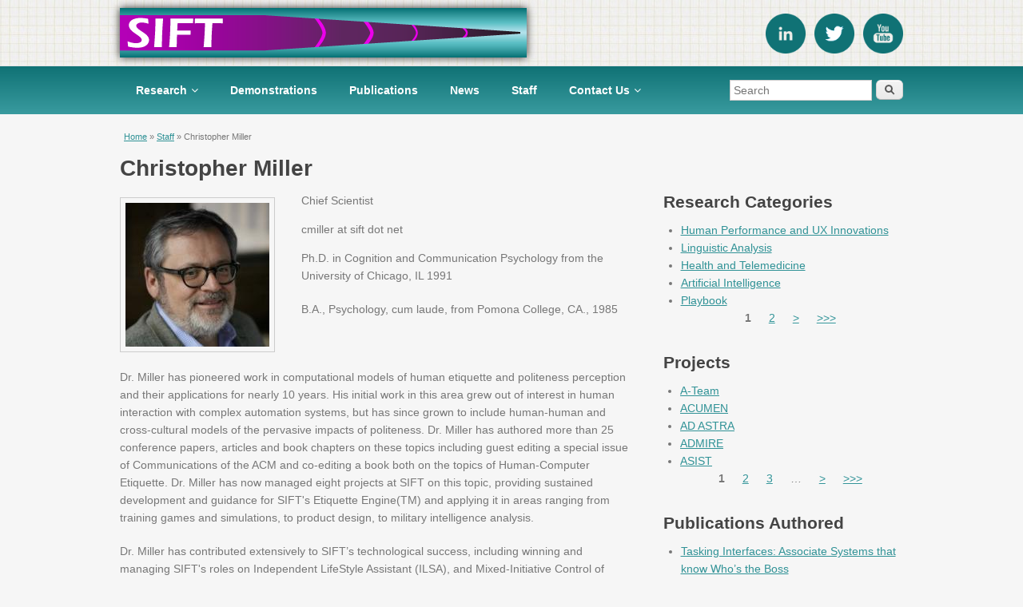

--- FILE ---
content_type: text/html; charset=utf-8
request_url: https://www.sift.net/staff/christopher-miller?page=0%2C0%2C20%2C1
body_size: 7458
content:
<!DOCTYPE html>
<html lang="en" dir="ltr"
  xmlns:content="http://purl.org/rss/1.0/modules/content/"
  xmlns:dc="http://purl.org/dc/terms/"
  xmlns:foaf="http://xmlns.com/foaf/0.1/"
  xmlns:og="http://ogp.me/ns#"
  xmlns:rdfs="http://www.w3.org/2000/01/rdf-schema#"
  xmlns:sioc="http://rdfs.org/sioc/ns#"
  xmlns:sioct="http://rdfs.org/sioc/types#"
  xmlns:skos="http://www.w3.org/2004/02/skos/core#"
  xmlns:xsd="http://www.w3.org/2001/XMLSchema#">
<head>
<meta charset="utf-8" />
<meta name="viewport" content="width=device-width, initial-scale=1, maximum-scale=1" />
<link rel="shortcut icon" href="https://www.sift.net/sites/all/themes/venture_theme/favicon.ico" type="image/vnd.microsoft.icon" />
<meta name="generator" content="Drupal 7 (http://drupal.org)" />
<link rel="canonical" href="https://www.sift.net/staff/christopher-miller" />
<link rel="shortlink" href="https://www.sift.net/node/15" />
<title>Christopher | Smart Information Flow Technologies</title>
<style type="text/css" media="all">
@import url("https://www.sift.net/modules/system/system.base.css?sqrbwo");
@import url("https://www.sift.net/modules/system/system.menus.css?sqrbwo");
@import url("https://www.sift.net/modules/system/system.messages.css?sqrbwo");
@import url("https://www.sift.net/modules/system/system.theme.css?sqrbwo");
</style>
<style type="text/css" media="all">
@import url("https://www.sift.net/modules/comment/comment.css?sqrbwo");
@import url("https://www.sift.net/modules/field/theme/field.css?sqrbwo");
@import url("https://www.sift.net/modules/node/node.css?sqrbwo");
@import url("https://www.sift.net/modules/search/search.css?sqrbwo");
@import url("https://www.sift.net/modules/user/user.css?sqrbwo");
@import url("https://www.sift.net/sites/all/modules/views/css/views.css?sqrbwo");
</style>
<style type="text/css" media="all">
@import url("https://www.sift.net/sites/all/modules/ctools/css/ctools.css?sqrbwo");
@import url("https://www.sift.net/sites/all/modules/panels/css/panels.css?sqrbwo");
@import url("https://www.sift.net/sites/all/modules/tagclouds/tagclouds.css?sqrbwo");
@import url("https://www.sift.net/sites/all/modules/custom_search/custom_search.css?sqrbwo");
@import url("https://www.sift.net/sites/all/modules/panels/plugins/layouts/twocol_bricks/twocol_bricks.css?sqrbwo");
</style>
<style type="text/css" media="all">
@import url("https://www.sift.net/sites/all/themes/venture_theme/style.css?sqrbwo");
@import url("https://www.sift.net/sites/all/themes/venture_theme/css/responsive.css?sqrbwo");
</style>
<script type="text/javascript" src="https://www.sift.net/sites/all/modules/jquery_update/replace/jquery/1.12/jquery.min.js?v=1.12.4"></script>
<script type="text/javascript" src="https://www.sift.net/misc/jquery-extend-3.4.0.js?v=1.12.4"></script>
<script type="text/javascript" src="https://www.sift.net/misc/jquery-html-prefilter-3.5.0-backport.js?v=1.12.4"></script>
<script type="text/javascript" src="https://www.sift.net/misc/jquery.once.js?v=1.2"></script>
<script type="text/javascript" src="https://www.sift.net/misc/drupal.js?sqrbwo"></script>
<script type="text/javascript" src="https://www.sift.net/sites/all/modules/jquery_update/js/jquery_browser.js?v=0.0.1"></script>
<script type="text/javascript" src="https://www.sift.net/sites/all/modules/jquery_update/replace/ui/external/jquery.cookie.js?v=67fb34f6a866c40d0570"></script>
<script type="text/javascript" src="https://www.sift.net/sites/all/modules/jquery_update/replace/jquery.form/4/jquery.form.min.js?v=4.2.1"></script>
<script type="text/javascript" src="https://www.sift.net/misc/form.js?v=7.103"></script>
<script type="text/javascript" src="https://www.sift.net/misc/form-single-submit.js?v=7.103"></script>
<script type="text/javascript" src="https://www.sift.net/misc/ajax.js?v=7.103"></script>
<script type="text/javascript" src="https://www.sift.net/sites/all/modules/jquery_update/js/jquery_update.js?v=0.0.1"></script>
<script type="text/javascript" src="https://www.sift.net/sites/all/modules/entityreference/js/entityreference.js?sqrbwo"></script>
<script type="text/javascript" src="https://www.sift.net/sites/all/modules/custom_search/js/custom_search.js?sqrbwo"></script>
<script type="text/javascript" src="https://www.sift.net/sites/all/modules/views/js/base.js?sqrbwo"></script>
<script type="text/javascript" src="https://www.sift.net/misc/progress.js?v=7.103"></script>
<script type="text/javascript" src="https://www.sift.net/sites/all/modules/views/js/ajax_view.js?sqrbwo"></script>
<script type="text/javascript" src="https://www.sift.net/sites/all/themes/venture_theme/js/retina.js?sqrbwo"></script>
<script type="text/javascript" src="https://www.sift.net/sites/all/themes/venture_theme/js/plugins.js?sqrbwo"></script>
<script type="text/javascript" src="https://www.sift.net/sites/all/themes/venture_theme/js/global.js?sqrbwo"></script>
<script type="text/javascript">
<!--//--><![CDATA[//><!--
jQuery.extend(Drupal.settings, {"basePath":"\/","pathPrefix":"","setHasJsCookie":0,"ajaxPageState":{"theme":"venture_theme","theme_token":"rpaeBucF8wd0g9irsQBoJaI8id5QFCGtCDO3s2fzOlI","jquery_version":"1.12","jquery_version_token":"0C0GXut5tdEQxhf6ACXMs90YSZHJAm2bJnsIlptuy98","js":{"sites\/all\/modules\/jquery_update\/replace\/jquery\/1.12\/jquery.min.js":1,"misc\/jquery-extend-3.4.0.js":1,"misc\/jquery-html-prefilter-3.5.0-backport.js":1,"misc\/jquery.once.js":1,"misc\/drupal.js":1,"sites\/all\/modules\/jquery_update\/js\/jquery_browser.js":1,"sites\/all\/modules\/jquery_update\/replace\/ui\/external\/jquery.cookie.js":1,"sites\/all\/modules\/jquery_update\/replace\/jquery.form\/4\/jquery.form.min.js":1,"misc\/form.js":1,"misc\/form-single-submit.js":1,"misc\/ajax.js":1,"sites\/all\/modules\/jquery_update\/js\/jquery_update.js":1,"sites\/all\/modules\/entityreference\/js\/entityreference.js":1,"sites\/all\/modules\/custom_search\/js\/custom_search.js":1,"sites\/all\/modules\/views\/js\/base.js":1,"misc\/progress.js":1,"sites\/all\/modules\/views\/js\/ajax_view.js":1,"sites\/all\/themes\/venture_theme\/js\/retina.js":1,"sites\/all\/themes\/venture_theme\/js\/plugins.js":1,"sites\/all\/themes\/venture_theme\/js\/global.js":1},"css":{"modules\/system\/system.base.css":1,"modules\/system\/system.menus.css":1,"modules\/system\/system.messages.css":1,"modules\/system\/system.theme.css":1,"modules\/comment\/comment.css":1,"modules\/field\/theme\/field.css":1,"modules\/node\/node.css":1,"modules\/search\/search.css":1,"modules\/user\/user.css":1,"sites\/all\/modules\/views\/css\/views.css":1,"sites\/all\/modules\/ctools\/css\/ctools.css":1,"sites\/all\/modules\/panels\/css\/panels.css":1,"sites\/all\/modules\/tagclouds\/tagclouds.css":1,"sites\/all\/modules\/custom_search\/custom_search.css":1,"sites\/all\/modules\/panels\/plugins\/layouts\/twocol_bricks\/twocol_bricks.css":1,"sites\/all\/themes\/venture_theme\/style.css":1,"sites\/all\/themes\/venture_theme\/css\/responsive.css":1}},"custom_search":{"form_target":"_self","solr":0},"views":{"ajax_path":"\/views\/ajax","ajaxViews":{"views_dom_id:691d6dd3be2573c73a499ce0bdf4698e":{"view_name":"relation_staff","view_display_id":"block_5","view_args":"15","view_path":"node\/15","view_base_path":null,"view_dom_id":"691d6dd3be2573c73a499ce0bdf4698e","pager_element":"1"},"views_dom_id:b978515dae67f018b0fd60efeccbdc6a":{"view_name":"relation_staff","view_display_id":"block","view_args":"15","view_path":"node\/15","view_base_path":null,"view_dom_id":"b978515dae67f018b0fd60efeccbdc6a","pager_element":"1"},"views_dom_id:a1a7236e3c651e565f16de467f9420ab":{"view_name":"relation_research_categories","view_display_id":"block","view_args":"15","view_path":"node\/15","view_base_path":null,"view_dom_id":"a1a7236e3c651e565f16de467f9420ab","pager_element":0},"views_dom_id:d79b3df31274289e642485dbabac8209":{"view_name":"relation_research_categories","view_display_id":"block_2","view_args":"15","view_path":"node\/15","view_base_path":null,"view_dom_id":"d79b3df31274289e642485dbabac8209","pager_element":0},"views_dom_id:ca2aef24e2b1b4a83e263dc882e4b280":{"view_name":"relation_staff","view_display_id":"block_1","view_args":"15","view_path":"node\/15","view_base_path":null,"view_dom_id":"ca2aef24e2b1b4a83e263dc882e4b280","pager_element":0},"views_dom_id:e2a6a765e6b8c54720eceb4c6564360b":{"view_name":"relation_projects","view_display_id":"block_1","view_args":"15","view_path":"node\/15","view_base_path":null,"view_dom_id":"e2a6a765e6b8c54720eceb4c6564360b","pager_element":"1"},"views_dom_id:d60187a6652f590c5b71de0d31db94a2":{"view_name":"relation_research_categories","view_display_id":"block_1","view_args":"15","view_path":"node\/15","view_base_path":null,"view_dom_id":"d60187a6652f590c5b71de0d31db94a2","pager_element":0},"views_dom_id:e10790e90c225bb7c691b4dc5ab0d7aa":{"view_name":"relation_projects","view_display_id":"block_3","view_args":"15","view_path":"node\/15","view_base_path":null,"view_dom_id":"e10790e90c225bb7c691b4dc5ab0d7aa","pager_element":0},"views_dom_id:b1ed4c5b42d682d7936efe9d2880c20b":{"view_name":"relation_publications","view_display_id":"block","view_args":"15","view_path":"node\/15","view_base_path":null,"view_dom_id":"b1ed4c5b42d682d7936efe9d2880c20b","pager_element":"2"},"views_dom_id:4a4ededdc8f7ba4dcaa62e81018415f3":{"view_name":"relation_news","view_display_id":"block","view_args":"15","view_path":"node\/15","view_base_path":null,"view_dom_id":"4a4ededdc8f7ba4dcaa62e81018415f3","pager_element":"3"},"views_dom_id:6e106dfe18a2ac1fed36c26a32f77966":{"view_name":"relation_projects","view_display_id":"block","view_args":"15","view_path":"node\/15","view_base_path":null,"view_dom_id":"6e106dfe18a2ac1fed36c26a32f77966","pager_element":0},"views_dom_id:15efd8498225b9f18408fb07ebc33dbc":{"view_name":"relation_staff","view_display_id":"block_2","view_args":"15","view_path":"node\/15","view_base_path":null,"view_dom_id":"15efd8498225b9f18408fb07ebc33dbc","pager_element":0},"views_dom_id:cc7d5d6d7782408e60069293927afffa":{"view_name":"relation_projects","view_display_id":"block_2","view_args":"15","view_path":"node\/15","view_base_path":null,"view_dom_id":"cc7d5d6d7782408e60069293927afffa","pager_element":"1"},"views_dom_id:da5f235b6ba6071dc10c90bce790a890":{"view_name":"relation_publications","view_display_id":"block_2","view_args":"15","view_path":"node\/15","view_base_path":null,"view_dom_id":"da5f235b6ba6071dc10c90bce790a890","pager_element":"2"},"views_dom_id:6c6ac3129bc6a25fe1468ce61326c171":{"view_name":"relation_publications","view_display_id":"block_3","view_args":"15","view_path":"node\/15","view_base_path":null,"view_dom_id":"6c6ac3129bc6a25fe1468ce61326c171","pager_element":"2"}}},"urlIsAjaxTrusted":{"\/views\/ajax":true,"\/staff\/christopher-miller?page=0%2C0%2C20%2C1":true}});
//--><!]]>
</script>
<!--[if lt IE 9]><script src="/sites/all/themes/venture_theme/js/html5.js"></script><![endif]-->
</head>
<body class="html not-front not-logged-in one-sidebar sidebar-first page-node page-node- page-node-15 node-type-staff-profile">
    <div id="wrap">
  <div id="header-wrap" class="clr fixed-header">
    <header id="header" class="site-header clr container">
      <div id="logo" class="clr">
                <div id="site-logo"><a href="/" title="Home">
          <img id="logo-normal" src="https://www.sift.net/sites/all/themes/venture_theme/logo.png" alt="Home" />
                      <img id="logo-alt" src="/sites/all/themes/venture_theme/logo-alt.png" alt="Home" />
                  </a></div>              </div>
      <!-- [bbell] Inserting social media icons -->
      <div id="social-container">
        <ul id="social-list">
            <li class="social-list-item">
                <a title="SIFT LinkedIn" href="https://www.linkedin.com/company/smart-information-flow-technologies-sift-">
                    <img src="/sites/all/themes/venture_theme/images/linkedin-icon.png">
                </a>
            </li>
            <li class="social-list-item">
                <a title="SIFT Twitter" href="https://twitter.com/SIFT_Tech">
                    <img src="/sites/all/themes/venture_theme/images/twitter-icon.png">
                </a>
            </li>
            <li class="social-list-item">
                <a title="SIFT Youtube" href="https://www.youtube.com/channel/UCqqDS0GyKwRdjNBnxBmPaVw">
                    <img src="/sites/all/themes/venture_theme/images/youtube-icon.png">
                </a>
            </li>
        </ul>
      </div>
    </header>
  </div>

  <!-- [bbell] Testing 100% wide region directly beneath header region/ -->
  <div id="subHeader-wrap" class="clr">
    <header id="subHeader" class="site-header clr wide-container">
      <div id="menu-container" class="clr container">
        <div id="sidr-close"><a href="#sidr-close" class="toggle-sidr-close"></a></div>
        <div id="site-navigation-wrap">
          <a href="#sidr-main" id="navigation-toggle"><span class="fa fa-bars"></span>Menu</a>
          <nav id="site-navigation" class="navigation main-navigation clr" role="navigation">
            <div id="main-menu" class="menu-main-container">
              <ul class="menu"><li class="first expanded"><a href="/research" title="">Research</a><ul class="menu"><li class="first leaf"><a href="/research/artificial-intelligence">Artificial Intelligence</a></li>
<li class="leaf"><a href="/research/automated-planning-and-intent-recognition">Automated Planning and Intent Recognition</a></li>
<li class="leaf"><a href="/research/computational-social-science" title="Computational Social Science combines social science and computer science in order to study social phenomena with new computational methodologies">Computational Social Science</a></li>
<li class="leaf"><a href="/research/cybersecurity">Cybersecurity</a></li>
<li class="leaf"><a href="/research/health-and-telemedicine">Health and Telemedicine</a></li>
<li class="leaf"><a href="/research/human-performance-and-ux-innovations">Human Performance and UX Innovations</a></li>
<li class="leaf"><a href="/research/linguistic-analysis">Linguistic Analysis</a></li>
<li class="last leaf"><a href="/research/playbook">Playbook</a></li>
</ul></li>
<li class="leaf"><a href="/demos" title="">Demonstrations</a></li>
<li class="leaf"><a href="/publications">Publications</a></li>
<li class="leaf"><a href="/news">News</a></li>
<li class="leaf"><a href="/staff">Staff</a></li>
<li class="last expanded"><a href="/contact">Contact Us</a><ul class="menu"><li class="first leaf"><a href="/careers" title="Join the SIFT Team">Careers at SIFT</a></li>
<li class="leaf"><a href="/contact/sift-minneapolis">SIFT Minneapolis</a></li>
<li class="last leaf"><a href="/contact/sift-boston">SIFT Boston</a></li>
</ul></li>
</ul>            </div>
          </nav>
        </div>
        <!-- [bbell] Inserting header_search region -->
                  <div id="search-region">
            <div class="region region-menu-right">
  <div id="block-search-form" class="block block-search">

      
  <div class="content">
    <form class="search-form" role="search" action="/staff/christopher-miller?page=0%2C0%2C20%2C1" method="post" id="search-block-form" accept-charset="UTF-8"><div><div class="container-inline">
      <h2 class="element-invisible">Search form</h2>
    <div class="form-item form-type-textfield form-item-search-block-form">
  <label class="element-invisible" for="edit-search-block-form--2">Search </label>
 <input title="Search for publications, research projects, and other SIFT content" class="custom-search-box form-text" placeholder="Search" type="text" id="edit-search-block-form--2" name="search_block_form" value="" size="45" maxlength="256" />
</div>
<fieldset class="custom_search-popup form-wrapper" id="edit-popup"><div class="fieldset-wrapper"><div class="form-item form-type-checkboxes form-item-custom-search-types">
  <label for="edit-custom-search-types">Search for </label>
 <div id="edit-custom-search-types" class="form-checkboxes custom-search-selector custom-search-types"><div class="form-item form-type-checkbox form-item-custom-search-types-c-all">
 <input class="custom-search-selector custom-search-types form-checkbox" type="checkbox" id="edit-custom-search-types-c-all" name="custom_search_types[c-all]" value="c-all" checked="checked" />  <label class="option" for="edit-custom-search-types-c-all">-Any- </label>

</div>
<div class="form-item form-type-checkbox form-item-custom-search-types-c-demonstration">
 <input class="custom-search-selector custom-search-types form-checkbox" type="checkbox" id="edit-custom-search-types-c-demonstration" name="custom_search_types[c-demonstration]" value="c-demonstration" />  <label class="option" for="edit-custom-search-types-c-demonstration">Demonstration </label>

</div>
<div class="form-item form-type-checkbox form-item-custom-search-types-c-project">
 <input class="custom-search-selector custom-search-types form-checkbox" type="checkbox" id="edit-custom-search-types-c-project" name="custom_search_types[c-project]" value="c-project" />  <label class="option" for="edit-custom-search-types-c-project">Project </label>

</div>
<div class="form-item form-type-checkbox form-item-custom-search-types-c-publication">
 <input class="custom-search-selector custom-search-types form-checkbox" type="checkbox" id="edit-custom-search-types-c-publication" name="custom_search_types[c-publication]" value="c-publication" />  <label class="option" for="edit-custom-search-types-c-publication">Publication </label>

</div>
<div class="form-item form-type-checkbox form-item-custom-search-types-c-research-category">
 <input class="custom-search-selector custom-search-types form-checkbox" type="checkbox" id="edit-custom-search-types-c-research-category" name="custom_search_types[c-research_category]" value="c-research_category" />  <label class="option" for="edit-custom-search-types-c-research-category">Research Category </label>

</div>
<div class="form-item form-type-checkbox form-item-custom-search-types-c-staff-profile">
 <input class="custom-search-selector custom-search-types form-checkbox" type="checkbox" id="edit-custom-search-types-c-staff-profile" name="custom_search_types[c-staff_profile]" value="c-staff_profile" />  <label class="option" for="edit-custom-search-types-c-staff-profile">Staff Profile </label>

</div>
</div>
</div>
</div></fieldset>
<div class="form-actions form-wrapper" id="edit-actions"><input type="submit" id="edit-submit" name="op" value="Search" class="form-submit" /></div><input type="hidden" name="form_build_id" value="form-gBFe3_MriU8o7zbeq7GXVvUQR2AwV_dxp4FlqgeIgng" />
<input type="hidden" name="form_id" value="search_block_form" />
</div>
</div></form>  </div>
  
</div> <!-- /.block -->
</div>
 <!-- /.region -->
          </div>
              </div>
    </header>
  </div>

  

  

  <div id="main" class="site-main container clr">
        <div id="primary" class="content-area clr">
      <section id="content" role="main" class="site-content left-content clr">
        <div id="breadcrumbs"><h2 class="element-invisible">You are here</h2><div class="breadcrumb"><span class="inline odd first"><a href="/">Home</a></span> <span class="delimiter">»</span> <span class="inline even"><a href="/staff">Staff</a></span> <span class="delimiter">»</span> <span class="inline odd last">Christopher  Miller</span></div></div>                        <div id="content-wrap">
                                                                      <div class="region region-content">
  <div id="block-system-main" class="block block-system">

      
  <div class="content">
    <div class="panel-display panel-2col-bricks clearfix" >
  <div class="panel-panel panel-col-top">
    <div class="inside"><div class="field field-name-first-and-last-name-full field-type-ds field-label-hidden"><div class="field-items"><div class="field-item even"><h1 class="page-title">Christopher  Miller</h1>
</div></div></div></div>
  </div>
  <div class="center-wrapper">
    <div class="panel-panel panel-col-first">
      <div class="inside"><div class="field field-name-field-photograph field-type-image field-label-hidden static_image_width"><div class="field-items"><div class="field-item even"><img typeof="foaf:Image" src="https://www.sift.net/sites/default/files/styles/staff_full_content_photo/public/images/staff/cmiller.jpg?itok=PtHv75Ay" width="180" height="180" alt="" /></div></div></div></div>
    </div>

    <div class="panel-panel panel-col-last">
      <div class="inside"><div class="field field-name-field-career-title field-type-text field-label-hidden"><div class="field-items"><div class="field-item even">Chief Scientist</div></div></div><div class="field field-name-field-email field-type-text field-label-hidden field_top_margin"><div class="field-items"><div class="field-item even">cmiller at sift dot net</div></div></div><div class="field field-name-field-academic-qualifications field-type-text-long field-label-hidden field_top_margin"><div class="field-items"><div class="field-item even"><p>Ph.D. in Cognition and Communication Psychology from the University of Chicago, IL 1991</p>
<p>B.A., Psychology, cum laude, from Pomona College, CA., 1985</p>
</div></div></div></div>
    </div>
  </div>
  <div class="panel-panel panel-col-middle">
    <div class="inside"><div class="field field-name-body field-type-text-with-summary field-label-hidden"><div class="field-items"><div class="field-item even" property="content:encoded"><p>Dr. Miller has pioneered work in computational models of human etiquette and politeness perception and their applications for nearly 10 years. His initial work in this area grew out of interest in human interaction with complex automation systems, but has since grown to include human-human and cross-cultural models of the pervasive impacts of politeness. Dr. Miller has authored more than 25 conference papers, articles and book chapters on these topics including guest editing a special issue of Communications of the ACM and co-editing a book both on the topics of Human-Computer Etiquette. Dr. Miller has now managed eight projects at SIFT on this topic, providing sustained development and guidance for SIFT's Etiquette Engine(TM) and applying it in areas ranging from training games and simulations, to product design, to military intelligence analysis.</p>
<p>Dr. Miller has contributed extensively to SIFT’s technological success, including winning and managing SIFT's roles on Independent LifeStyle Assistant (ILSA), and Mixed-Initiative Control of Automa-teams programs, as well as more than 25 additional programs. Prior to joining SIFT, Dr. Miller led a series of adaptive information management and human task modeling projects at the Honeywell Technology Center over a period of 11 years. He developed an intent-based policy visualization approach to enable airline dispatchers to determine how ‘bad’ a current or proposed situation might be. Dr. Miller led the Intuitive Policy Specification for Optimized Flow of Asynchronous C3I Transmissions in Operations (IPSO FACTO) program, creating the information management layer of DARPA’s Agile Information Control Environment to assist battlefield commanders in managing their communications and networking assets. He was the principal investigator for Honeywell’s role in the U.S. Army’s Rotorcraft Pilot’s Associate program developing and implementing an information management system to coordinate information presentation and task flow between two pilots and the advanced automation systems in a next-generation attack/scout helicopter. Dr. Miller won Honeywell’s highest technical achievement award for his work in designing an associate-like system for use in oil refineries.</p>
<p>Dr. Miller’s scientific interests include computational etiquette, adaptive and adaptable automation, human performance modeling, cognitive work analysis and associated modeling techniques, agent systems for adaptable (or mixed initiative) autonomy, and knowledge management approaches. Dr. Miller is the author of over 100 publications in these fields. He has served as chair of 15 conference sessions or symposia. Relevant publications are included in the references.</p>
</div></div></div></div>
  </div>
  <div class="center-wrapper">
    <div class="panel-panel panel-col-first">
      <div class="inside"></div>
    </div>

    <div class="panel-panel panel-col-last">
      <div class="inside"></div>
    </div>
  </div>
  <div class="panel-panel panel-col-bottom">
    <div class="inside"></div>
  </div>
</div>
  </div>
  
</div> <!-- /.block -->
</div>
 <!-- /.region -->
        </div>
      </section>

              <aside id="secondary" class="sidebar-container" role="complementary">
         <div class="region region-sidebar-first">
  <div id="block-views-a1f71ab035b69ed9eca0afdfa962213e" class="block block-views">

        <h2 ><span>Research Categories</span></h2>
    
  <div class="content">
    <div class="view view-relation-research-categories view-id-relation_research_categories view-display-id-block_1 view-dom-id-d60187a6652f590c5b71de0d31db94a2">
        
  
  
      <div class="view-content">
      <div class="item-list">    <ul>          <li class="views-row views-row-1 views-row-odd views-row-first">  
  <div class="views-field views-field-field-related-research-cat-hide">        <div class="field-content"><a href="/research/human-performance-and-ux-innovations">Human Performance and UX Innovations</a></div>  </div></li>
          <li class="views-row views-row-2 views-row-even">  
  <div class="views-field views-field-field-related-research-cat-hide">        <div class="field-content"><a href="/research/linguistic-analysis">Linguistic Analysis</a></div>  </div></li>
          <li class="views-row views-row-3 views-row-odd">  
  <div class="views-field views-field-field-related-research-cat-hide">        <div class="field-content"><a href="/research/health-and-telemedicine">Health and Telemedicine</a></div>  </div></li>
          <li class="views-row views-row-4 views-row-even">  
  <div class="views-field views-field-field-related-research-cat-hide">        <div class="field-content"><a href="/research/artificial-intelligence">Artificial Intelligence</a></div>  </div></li>
          <li class="views-row views-row-5 views-row-odd views-row-last">  
  <div class="views-field views-field-field-related-research-cat-hide">        <div class="field-content"><a href="/research/playbook">Playbook</a></div>  </div></li>
      </ul></div>    </div>
  
      <h2 class="element-invisible">Pages</h2><div class="item-list"><ul class="pager"><li class="pager-current first">1</li>
<li class="pager-item"><a title="Go to page 2" href="/staff/christopher-miller?page=1%2C0%2C20%2C1">2</a></li>
<li class="pager-next"><a href="/staff/christopher-miller?page=1%2C0%2C20%2C1">&gt;</a></li>
<li class="pager-last last"><a href="/staff/christopher-miller?page=1%2C0%2C20%2C1">&gt;&gt;&gt;</a></li>
</ul></div>  
  
  
  
  
</div>  </div>
  
</div> <!-- /.block -->
<div id="block-views-relation-projects-block-3" class="block block-views">

        <h2 ><span>Projects</span></h2>
    
  <div class="content">
    <div class="view view-relation-projects view-id-relation_projects view-display-id-block_3 relation-block-compact-lists view-dom-id-e10790e90c225bb7c691b4dc5ab0d7aa">
        
  
  
      <div class="view-content">
        <div class="views-row views-row-1 views-row-odd views-row-first">
    <div  about="/research/artificial-intelligence/a-team" typeof="sioc:Item foaf:Document" class="ds-1col node node-project view-mode-entity_view_list_project  clearfix">

  
  <div class="field field-name-complete-project-title-project-e field-type-ds field-label-hidden"><div class="field-items"><div class="field-item even"><ul>
<li>
<a href="https://www.sift.net/research/artificial-intelligence/a-team">
A-Team</a>
</li>
</ul></div></div></div></div>

  </div>
  <div class="views-row views-row-2 views-row-even">
    <div  about="/research/artificial-intelligence/acumen" typeof="sioc:Item foaf:Document" class="ds-1col node node-project view-mode-entity_view_list_project  clearfix">

  
  <div class="field field-name-complete-project-title-project-e field-type-ds field-label-hidden"><div class="field-items"><div class="field-item even"><ul>
<li>
<a href="https://www.sift.net/research/artificial-intelligence/acumen">
ACUMEN</a>
</li>
</ul></div></div></div></div>

  </div>
  <div class="views-row views-row-3 views-row-odd">
    <div  about="/research/health-and-telemedicine/ad-astra" typeof="sioc:Item foaf:Document" class="ds-1col node node-project view-mode-entity_view_list_project  clearfix">

  
  <div class="field field-name-complete-project-title-project-e field-type-ds field-label-hidden"><div class="field-items"><div class="field-item even"><ul>
<li>
<a href="https://www.sift.net/research/health-and-telemedicine/ad-astra">
AD ASTRA</a>
</li>
</ul></div></div></div></div>

  </div>
  <div class="views-row views-row-4 views-row-even">
    <div  about="/research/linguistics-and-computational-etiquette/admire" typeof="sioc:Item foaf:Document" class="ds-1col node node-project view-mode-entity_view_list_project  clearfix">

  
  <div class="field field-name-complete-project-title-project-e field-type-ds field-label-hidden"><div class="field-items"><div class="field-item even"><ul>
<li>
<a href="https://www.sift.net/research/linguistics-and-computational-etiquette/admire">
ADMIRE</a>
</li>
</ul></div></div></div></div>

  </div>
  <div class="views-row views-row-5 views-row-odd views-row-last">
    <div  about="/research/artificial-intelligence/asist" typeof="sioc:Item foaf:Document" class="ds-1col node node-project view-mode-entity_view_list_project  clearfix">

  
  <div class="field field-name-complete-project-title-project-e field-type-ds field-label-hidden"><div class="field-items"><div class="field-item even"><ul>
<li>
<a href="https://www.sift.net/research/artificial-intelligence/asist">
ASIST</a>
</li>
</ul></div></div></div></div>

  </div>
    </div>
  
      <h2 class="element-invisible">Pages</h2><div class="item-list"><ul class="pager"><li class="pager-current first">1</li>
<li class="pager-item"><a title="Go to page 2" href="/staff/christopher-miller?page=1%2C0%2C20%2C1">2</a></li>
<li class="pager-item"><a title="Go to page 3" href="/staff/christopher-miller?page=2%2C0%2C20%2C1">3</a></li>
<li class="pager-ellipsis">…</li>
<li class="pager-next"><a href="/staff/christopher-miller?page=1%2C0%2C20%2C1">&gt;</a></li>
<li class="pager-last last"><a href="/staff/christopher-miller?page=4%2C0%2C20%2C1">&gt;&gt;&gt;</a></li>
</ul></div>  
  
  
  
  
</div>  </div>
  
</div> <!-- /.block -->
<div id="block-views-relation-publications-block" class="block block-views">

        <h2 ><span>Publications Authored</span></h2>
    
  <div class="content">
    <div class="view view-relation-publications view-id-relation_publications view-display-id-block view-dom-id-b1ed4c5b42d682d7936efe9d2880c20b">
        
  
  
      <div class="view-content">
      <div class="item-list">    <ul>          <li class="views-row views-row-1 views-row-odd views-row-first views-row-last">  
  <div class="views-field views-field-title">        <span class="field-content"><a href="/publications/tasking-interfaces-associate-systems-know-who%E2%80%99s-boss">Tasking Interfaces: Associate Systems that know Who’s the Boss</a></span>  </div></li>
      </ul></div>    </div>
  
      <h2 class="element-invisible">Pages</h2><div class="item-list"><ul class="pager"><li class="pager-first first"><a href="/staff/christopher-miller?page=0%2C0%2C0%2C1">&lt;&lt;&lt;</a></li>
<li class="pager-previous"><a href="/staff/christopher-miller?page=0%2C0%2C19%2C1">&lt;</a></li>
<li class="pager-ellipsis">…</li>
<li class="pager-item"><a title="Go to page 19" href="/staff/christopher-miller?page=0%2C0%2C18%2C1">19</a></li>
<li class="pager-item"><a title="Go to page 20" href="/staff/christopher-miller?page=0%2C0%2C19%2C1">20</a></li>
<li class="pager-current last">21</li>
</ul></div>  
  
  
  
  
</div>  </div>
  
</div> <!-- /.block -->
<div id="block-views-relation-news-block" class="block block-views">

        <h2 ><span>Related News Articles</span></h2>
    
  <div class="content">
    <div class="view view-relation-news view-id-relation_news view-display-id-block view-dom-id-4a4ededdc8f7ba4dcaa62e81018415f3">
        
  
  
      <div class="view-content">
      <div class="item-list">    <ul>          <li class="views-row views-row-1 views-row-odd views-row-first">  
  <div class="views-field views-field-title">        <span class="field-content"><a href="/news/2016-11-21">SIFT Researchers Awarded Best Paper for Virtual Reality 2016</a></span>  </div></li>
          <li class="views-row views-row-2 views-row-even">  
  <div class="views-field views-field-title">        <span class="field-content"><a href="/news/2016-06-16">SIFT Contributing to DARPA CODE Program in Phase 2</a></span>  </div></li>
          <li class="views-row views-row-3 views-row-odd">  
  <div class="views-field views-field-title">        <span class="field-content"><a href="/news/2015-08-31-c">AD ASTRA paper accepted for SOTICS conference in Barcelona in November</a></span>  </div></li>
          <li class="views-row views-row-4 views-row-even">  
  <div class="views-field views-field-title">        <span class="field-content"><a href="/news/2014-10-09">Drs. Miller and Kuter give University Lecture</a></span>  </div></li>
          <li class="views-row views-row-5 views-row-odd views-row-last">  
  <div class="views-field views-field-title">        <span class="field-content"><a href="/news/2014-05-13-b">SIFT presentations at NASA’s annual Human Research Program Investigator’s Workshop</a></span>  </div></li>
      </ul></div>    </div>
  
      <h2 class="element-invisible">Pages</h2><div class="item-list"><ul class="pager"><li class="pager-first first"><a href="/staff/christopher-miller?page=0%2C0%2C20%2C0">&lt;&lt;&lt;</a></li>
<li class="pager-previous"><a href="/staff/christopher-miller?page=0%2C0%2C20%2C0">&lt;</a></li>
<li class="pager-item"><a title="Go to page 1" href="/staff/christopher-miller?page=0%2C0%2C20%2C0">1</a></li>
<li class="pager-current">2</li>
<li class="pager-item"><a title="Go to page 3" href="/staff/christopher-miller?page=0%2C0%2C20%2C2">3</a></li>
<li class="pager-ellipsis">…</li>
<li class="pager-next"><a href="/staff/christopher-miller?page=0%2C0%2C20%2C2">&gt;</a></li>
<li class="pager-last last"><a href="/staff/christopher-miller?page=0%2C0%2C20%2C4">&gt;&gt;&gt;</a></li>
</ul></div>  
  
  
  
  
</div>  </div>
  
</div> <!-- /.block -->
</div>
 <!-- /.region -->
        </aside> 
          </div>
  </div>

  
  <footer id="copyright-wrap" class="clear">
    <div id="copyright">Copyright &copy; 2026, <a href="/">Smart Information Flow Technologies</a> || <a href="http://www.devsaran.com" title="Devsaran" target="_blank">Site Credits</a> || <a href="/contact">Contact</a></div>
  </footer>
</div>
  </body>
</html>

--- FILE ---
content_type: application/javascript
request_url: https://www.sift.net/sites/all/themes/venture_theme/js/plugins.js?sqrbwo
body_size: 10310
content:
/*
- Superfish
- Supersubs
- Sidr - responsive menu
- FlexSlider v2.1 - Version 2.2 is buggy, zzz
*/
/*
 * jQuery Superfish Menu Plugin
 * Copyright (c) 2013 Joel Birch
 *
 * Dual licensed under the MIT and GPL licenses:
 *	http://www.opensource.org/licenses/mit-license.php
 *	http://www.gnu.org/licenses/gpl.html
 */
(function($) {
    var methods = function() {
        var c = {
                bcClass: "sf-breadcrumb",
                menuClass: "sf-js-enabled",
                anchorClass: "sf-with-ul",
                menuArrowClass: "sf-arrows"
            },
            ios = function() {
                var ios = /iPhone|iPad|iPod/i.test(navigator.userAgent);
                if (ios) $(window).load(function() {
                    $("body").children().on("click", $.noop)
                });
                return ios
            }(),
            wp7 = function() {
                var style = document.documentElement.style;
                return "behavior" in style && ("fill" in style && /iemobile/i.test(navigator.userAgent))
            }(),
            toggleMenuClasses = function($menu, o) {
                var classes = c.menuClass;
                if (o.cssArrows) classes += " " + c.menuArrowClass;
                $menu.toggleClass(classes)
            },
            setPathToCurrent = function($menu, o) {
                return $menu.find("li." + o.pathClass).slice(0, o.pathLevels).addClass(o.hoverClass + " " + c.bcClass).filter(function() {
                    return $(this).children(o.popUpSelector).hide().show().length
                }).removeClass(o.pathClass)
            },
            toggleAnchorClass = function($li) {
                $li.children("a").toggleClass(c.anchorClass)
            },
            toggleTouchAction = function($menu) {
                var touchAction = $menu.css("ms-touch-action");
                touchAction = touchAction === "pan-y" ?
                    "auto" : "pan-y";
                $menu.css("ms-touch-action", touchAction)
            },
            applyHandlers = function($menu, o) {
                var targets = "li:has(" + o.popUpSelector + ")";
                if ($.fn.hoverIntent && !o.disableHI) $menu.hoverIntent(over, out, targets);
                else $menu.on("mouseenter.superfish", targets, over).on("mouseleave.superfish", targets, out);
                var touchevent = "MSPointerDown.superfish";
                if (!ios) touchevent += " touchend.superfish";
                if (wp7) touchevent += " mousedown.superfish";
                $menu.on("focusin.superfish", "li", over).on("focusout.superfish", "li", out).on(touchevent,
                    "a", o, touchHandler)
            },
            touchHandler = function(e) {
                var $this = $(this),
                    $ul = $this.siblings(e.data.popUpSelector);
                if ($ul.length > 0 && $ul.is(":hidden")) {
                    $this.one("click.superfish", false);
                    if (e.type === "MSPointerDown") $this.trigger("focus");
                    else $.proxy(over, $this.parent("li"))()
                }
            },
            over = function() {
                var $this = $(this),
                    o = getOptions($this);
                clearTimeout(o.sfTimer);
                $this.siblings().superfish("hide").end().superfish("show")
            },
            out = function() {
                var $this = $(this),
                    o = getOptions($this);
                if (ios) $.proxy(close, $this, o)();
                else {
                    clearTimeout(o.sfTimer);
                    o.sfTimer = setTimeout($.proxy(close, $this, o), o.delay)
                }
            },
            close = function(o) {
                o.retainPath = $.inArray(this[0], o.$path) > -1;
                this.superfish("hide");
                if (!this.parents("." + o.hoverClass).length) {
                    o.onIdle.call(getMenu(this));
                    if (o.$path.length) $.proxy(over, o.$path)()
                }
            },
            getMenu = function($el) {
                return $el.closest("." + c.menuClass)
            },
            getOptions = function($el) {
                return getMenu($el).data("sf-options")
            };
        return {
            hide: function(instant) {
                if (this.length) {
                    var $this = this,
                        o = getOptions($this);
                    if (!o) return this;
                    var not = o.retainPath ===
                        true ? o.$path : "",
                        $ul = $this.find("li." + o.hoverClass).add(this).not(not).removeClass(o.hoverClass).children(o.popUpSelector),
                        speed = o.speedOut;
                    if (instant) {
                        $ul.show();
                        speed = 0
                    }
                    o.retainPath = false;
                    o.onBeforeHide.call($ul);
                    $ul.stop(true, true).animate(o.animationOut, speed, function() {
                        var $this = $(this);
                        o.onHide.call($this)
                    })
                }
                return this
            },
            show: function() {
                var o = getOptions(this);
                if (!o) return this;
                var $this = this.addClass(o.hoverClass),
                    $ul = $this.children(o.popUpSelector);
                o.onBeforeShow.call($ul);
                $ul.stop(true, true).animate(o.animation,
                    o.speed,
                    function() {
                        o.onShow.call($ul)
                    });
                return this
            },
            destroy: function() {
                return this.each(function() {
                    var $this = $(this),
                        o = $this.data("sf-options"),
                        $hasPopUp;
                    if (!o) return false;
                    $hasPopUp = $this.find(o.popUpSelector).parent("li");
                    clearTimeout(o.sfTimer);
                    toggleMenuClasses($this, o);
                    toggleAnchorClass($hasPopUp);
                    toggleTouchAction($this);
                    $this.off(".superfish").off(".hoverIntent");
                    $hasPopUp.children(o.popUpSelector).attr("style", function(i, style) {
                        return style.replace(/display[^;]+;?/g, "")
                    });
                    o.$path.removeClass(o.hoverClass +
                        " " + c.bcClass).addClass(o.pathClass);
                    $this.find("." + o.hoverClass).removeClass(o.hoverClass);
                    o.onDestroy.call($this);
                    $this.removeData("sf-options")
                })
            },
            init: function(op) {
                return this.each(function() {
                    var $this = $(this);
                    if ($this.data("sf-options")) return false;
                    var o = $.extend({}, $.fn.superfish.defaults, op),
                        $hasPopUp = $this.find(o.popUpSelector).parent("li");
                    o.$path = setPathToCurrent($this, o);
                    $this.data("sf-options", o);
                    toggleMenuClasses($this, o);
                    toggleAnchorClass($hasPopUp);
                    toggleTouchAction($this);
                    applyHandlers($this,
                        o);
                    $hasPopUp.not("." + c.bcClass).superfish("hide", true);
                    o.onInit.call(this)
                })
            }
        }
    }();
    $.fn.superfish = function(method, args) {
        if (methods[method]) return methods[method].apply(this, Array.prototype.slice.call(arguments, 1));
        else if (typeof method === "object" || !method) return methods.init.apply(this, arguments);
        else return $.error("Method " + method + " does not exist on jQuery.fn.superfish")
    };
    $.fn.superfish.defaults = {
        popUpSelector: "ul,.sf-mega",
        hoverClass: "sfHover",
        pathClass: "overrideThisToUse",
        pathLevels: 1,
        delay: 800,
        animation: {
            opacity: "show"
        },
        animationOut: {
            opacity: "hide"
        },
        speed: "normal",
        speedOut: "fast",
        cssArrows: true,
        disableHI: false,
        onInit: $.noop,
        onBeforeShow: $.noop,
        onShow: $.noop,
        onBeforeHide: $.noop,
        onHide: $.noop,
        onIdle: $.noop,
        onDestroy: $.noop
    };
    $.fn.extend({
        hideSuperfishUl: methods.hide,
        showSuperfishUl: methods.show
    })
})(jQuery);

/*
 * Sidr
 * https://github.com/artberri/sidr
 *
 * Copyright (c) 2013 Alberto Varela
 * Licensed under the MIT license.
 */
(function(e) {
    var t = false,
        n = false;
    var r = {
        isUrl: function(e) {
            var t = new RegExp("^(https?:\\/\\/)?" + "((([a-z\\d]([a-z\\d-]*[a-z\\d])*)\\.)+[a-z]{2,}|" + "((\\d{1,3}\\.){3}\\d{1,3}))" + "(\\:\\d+)?(\\/[-a-z\\d%_.~+]*)*" + "(\\?[;&a-z\\d%_.~+=-]*)?" + "(\\#[-a-z\\d_]*)?$", "i");
            if (!t.test(e)) {
                return false
            } else {
                return true
            }
        },
        loadContent: function(e, t) {
            e.html(t)
        },
        addPrefix: function(e) {
            var t = e.attr("id"),
                n = e.attr("class");
            if (typeof t === "string" && "" !== t) {
                e.attr("id", t.replace(/([A-Za-z0-9_.\-]+)/g, "sidr-id-$1"))
            }
            if (typeof n === "string" && "" !== n && "sidr-inner" !== n) {
                e.attr("class", n.replace(/([A-Za-z0-9_.\-]+)/g, "sidr-class-$1"))
            }
            e.removeAttr("style")
        },
        execute: function(r, s, o) {
            if (typeof s === "function") {
                o = s;
                s = "sidr"
            } else if (!s) {
                s = "sidr"
            }
            var u = e("#" + s),
                a = e(u.data("body")),
                f = e("html"),
                l = u.outerWidth(true),
                c = u.data("speed"),
                h = u.data("side"),
                p, d, v;
            if ("open" === r || "toogle" === r && !u.is(":visible")) {
                if (u.is(":visible") || t) {
                    return
                }
                if (n !== false) {
                    i.close(n, function() {
                        i.open(s)
                    });
                    return
                }
                t = true;
                if (h === "left") {
                    p = {
                        left: l + "px"
                    };
                    d = {
                        left: "0px"
                    }
                } else {
                    p = {
                        right: l + "px"
                    };
                    d = {
                        right: "0px"
                    }
                }
                v = f.scrollTop();
                f.css("overflow-x", "hidden").scrollTop(v);
                a.css({
                    width: a.width(),
                    position: "absolute"
                }).animate(p, c);
                u.css("display", "block").animate(d, c, function() {
                    t = false;
                    n = s;
                    if (typeof o === "function") {
                        o(s)
                    }
                })
            } else {
                if (!u.is(":visible") || t) {
                    return
                }
                t = true;
                if (h === "left") {
                    p = {
                        left: 0
                    };
                    d = {
                        left: "-" + l + "px"
                    }
                } else {
                    p = {
                        right: 0
                    };
                    d = {
                        right: "-" + l + "px"
                    }
                }
                v = f.scrollTop();
                f.removeAttr("style").scrollTop(v);
                a.animate(p, c);
                u.animate(d, c, function() {
                    u.removeAttr("style");
                    a.removeAttr("style");
                    e("html").removeAttr("style");
                    t = false;
                    n = false;
                    if (typeof o === "function") {
                        o(s)
                    }
                })
            }
        }
    };
    var i = {
        open: function(e, t) {
            r.execute("open", e, t)
        },
        close: function(e, t) {
            r.execute("close", e, t)
        },
        toogle: function(e, t) {
            r.execute("toogle", e, t)
        }
    };
    e.sidr = function(t) {
        if (i[t]) {
            return i[t].apply(this, Array.prototype.slice.call(arguments, 1))
        } else if (typeof t === "function" || typeof t === "string" || !t) {
            return i.toogle.apply(this, arguments)
        } else {
            e.error("Method " + t + " does not exist on jQuery.sidr")
        }
    };
    e.fn.sidr = function(t) {
        var n = e.extend({
            name: "sidr",
            speed: 200,
            side: "left",
            source: null,
            renaming: true,
            body: "body"
        }, t);
        var s = n.name,
            o = e("#" + s);
        if (o.length === 0) {
            o = e("<div />").attr("id", s).appendTo(e("body"))
        }
        o.addClass("sidr").addClass(n.side).data({
            speed: n.speed,
            side: n.side,
            body: n.body
        });
        if (typeof n.source === "function") {
            var u = n.source(s);
            r.loadContent(o, u)
        } else if (typeof n.source === "string" && r.isUrl(n.source)) {
            e.get(n.source, function(e) {
                r.loadContent(o, e)
            })
        } else if (typeof n.source === "string") {
            var a = "",
                f = n.source.split(",");
            e.each(f, function(t, n) {
                a += '<div class="sidr-inner">' + e(n).html() + "</div>"
            });
            if (n.renaming) {
                var l = e("<div />").html(a);
                l.find("*").each(function(t, n) {
                    var i = e(n);
                    r.addPrefix(i)
                });
                a = l.html()
            }
            r.loadContent(o, a)
        } else if (n.source !== null) {
            e.error("Invalid Sidr Source")
        }
        return this.each(function() {
            var t = e(this),
                n = t.data("sidr");
            if (!n) {
                t.data("sidr", s);
                t.click(function(e) {
                    e.preventDefault();
                    i.toogle(s)
                })
            }
        })
    }
})(jQuery);


// Sticky Plugin
// =============
// Author: Anthony Garand
// Improvements by German M. Bravo (Kronuz) and Ruud Kamphuis (ruudk)
// Improvements by Leonardo C. Daronco (daronco)
// Created: 2011-02-14
// Date: 2012-08-30
// Website: http://labs.anthonygarand.com/sticky
// Description: Makes an element on the page stick on the screen as you scroll
//              It will only set the 'top' and 'position' of your element, you
//              might need to adjust the width in some cases.

(function($) {
    var defaults = {
            topSpacing: 0,
            bottomSpacing: 0,
            elementClassName: "is-sticky",
            wrapperClassName: "sticky-wrapper"
        },
        $window = $(window),
        $document = $(document),
        sticked = typeof sticked != "undefined" && sticked instanceof Array ? sticked : [];
    windowHeight = $window.height(), scroller = function(forceRefresh) {
        var scrollTop = $window.scrollTop(),
            documentHeight = $document.height(),
            dwh = documentHeight - windowHeight,
            extra = scrollTop > dwh ? dwh - scrollTop : 0;
        for (var i = 0; i < sticked.length; i++) {
            var s = sticked[i],
                elementTop = s.stickyWrapper.offset().top,
                etse = elementTop - s.topSpacing - extra;
            if (scrollTop <= etse) {
                if (s.currentTop !== null) {
                    s.stickyElement.css("position", "").css("top", "").removeClass(s.elementClassName);
                    s.stickyElement.parent().removeClass(s.elementClassName);
                    s.currentTop = null
                }
            } else {
                var newTop = documentHeight - s.stickyElement.outerHeight() - s.topSpacing - s.bottomSpacing - scrollTop - extra;
                if (newTop < 0) newTop = newTop + s.topSpacing;
                else newTop = s.topSpacing;
                if (s.currentTop != newTop || forceRefresh == true) {
                    s.stickyElement.css("position", "fixed").css("top",
                        newTop).addClass(s.elementClassName);
                    s.stickyElement.parent().addClass(s.elementClassName);
                    s.currentTop = newTop
                }
            }
        }
    }, resizer = function() {
        windowHeight = $window.height()
    }, methods = {
        init: function(options) {
            var o = $.extend(defaults, options);
            return this.each(function() {
                var stickyElement = $(this);
                stickyId = stickyElement.attr("id");
                wrapper = $("<div></div>").attr("id", stickyId + "-sticky-wrapper").addClass(o.wrapperClassName);
                stickyElement.wrapAll(wrapper);
                var stickyWrapper = stickyElement.parent();
                stickyWrapper.css("height",
                    stickyElement.outerHeight());
                stickyElement.attr("data-position", stickyElement.css("position"));
                stickyElement.attr("data-top", stickyElement.css("top"));
                sticked.push({
                    topSpacing: o.topSpacing,
                    bottomSpacing: o.bottomSpacing,
                    stickyElement: stickyElement,
                    currentTop: null,
                    stickyWrapper: stickyWrapper,
                    elementClassName: o.elementClassName
                });
                scroller(true)
            })
        },
        destroy: function(options) {
            var o = $.extend(defaults, options);
            return this.each(function() {
                var stickyElement = $(this);
                var stickyWrapper = stickyElement.parent();
                stickyElement.css("position", stickyElement.attr("data-position")).css("top", stickyElement.attr("data-top")).removeAttr("data-position").removeAttr("data-top").removeClass(o.elementClassName).unwrap();
                var elementsToRemove = [];
                for (var i = 0; i < sticked.length; i++) {
                    var s = sticked[i];
                    if (s.stickyElement.attr("id") === stickyElement.attr("id")) elementsToRemove.push(i)
                }
                for (var i = 0; i < elementsToRemove.length; i++) sticked.splice(elementsToRemove[i], 1);
                elementsToRemove = null
            })
        },
        update: scroller
    };
    if (window.addEventListener) {
        window.addEventListener("scroll",
            scroller, false);
        window.addEventListener("resize", resizer, false)
    } else if (window.attachEvent) {
        window.attachEvent("onscroll", scroller);
        window.attachEvent("onresize", resizer)
    }
    $.fn.sticky = function(method) {
        if (methods[method]) return methods[method].apply(this, Array.prototype.slice.call(arguments, 1));
        else if (typeof method === "object" || !method) return methods.init.apply(this, arguments);
        else $.error("Method " + method + " does not exist on jQuery.sticky")
    };
    $(function() {
        setTimeout(scroller, 0)
    })
})(jQuery);


/*
 * jQuery FlexSlider v2.2.2
 * Copyright 2012 WooThemes
 * Contributing Author: Tyler Smith
 */
(function(d) {
    d.flexslider = function(j, l) {
        var a = d(j),
            c = d.extend({}, d.flexslider.defaults, l),
            e = c.namespace,
            q = "ontouchstart" in window || window.DocumentTouch && document instanceof DocumentTouch,
            u = q ? "touchend" : "click",
            m = "vertical" === c.direction,
            n = c.reverse,
            h = 0 < c.itemWidth,
            s = "fade" === c.animation,
            t = "" !== c.asNavFor,
            f = {};
        d.data(j, "flexslider", a);
        f = {
            init: function() {
                a.animating = !1;
                a.currentSlide = c.startAt;
                a.animatingTo = a.currentSlide;
                a.atEnd = 0 === a.currentSlide || a.currentSlide === a.last;
                a.containerSelector = c.selector.substr(0,
                    c.selector.search(" "));
                a.slides = d(c.selector, a);
                a.container = d(a.containerSelector, a);
                a.count = a.slides.length;
                a.syncExists = 0 < d(c.sync).length;
                "slide" === c.animation && (c.animation = "swing");
                a.prop = m ? "top" : "marginLeft";
                a.args = {};
                a.manualPause = !1;
                var b = a,
                    g;
                if (g = !c.video)
                    if (g = !s)
                        if (g = c.useCSS) a: {
                            g = document.createElement("div");
                            var p = ["perspectiveProperty", "WebkitPerspective", "MozPerspective", "OPerspective", "msPerspective"],
                                e;
                            for (e in p)
                                if (void 0 !== g.style[p[e]]) {
                                    a.pfx = p[e].replace("Perspective", "").toLowerCase();
                                    a.prop = "-" + a.pfx + "-transform";
                                    g = !0;
                                    break a
                                }
                            g = !1
                        }
                        b.transitions = g;
                "" !== c.controlsContainer && (a.controlsContainer = 0 < d(c.controlsContainer).length && d(c.controlsContainer));
                "" !== c.manualControls && (a.manualControls = 0 < d(c.manualControls).length && d(c.manualControls));
                c.randomize && (a.slides.sort(function() {
                    return Math.round(Math.random()) - 0.5
                }), a.container.empty().append(a.slides));
                a.doMath();
                t && f.asNav.setup();
                a.setup("init");
                c.controlNav && f.controlNav.setup();
                c.directionNav && f.directionNav.setup();
                c.keyboard &&
                    (1 === d(a.containerSelector).length || c.multipleKeyboard) && d(document).bind("keyup", function(b) {
                        b = b.keyCode;
                        if (!a.animating && (39 === b || 37 === b)) b = 39 === b ? a.getTarget("next") : 37 === b ? a.getTarget("prev") : !1, a.flexAnimate(b, c.pauseOnAction)
                    });
                c.mousewheel && a.bind("mousewheel", function(b, g) {
                    b.preventDefault();
                    var d = 0 > g ? a.getTarget("next") : a.getTarget("prev");
                    a.flexAnimate(d, c.pauseOnAction)
                });
                c.pausePlay && f.pausePlay.setup();
                c.slideshow && (c.pauseOnHover && a.hover(function() {
                        !a.manualPlay && !a.manualPause && a.pause()
                    },
                    function() {
                        !a.manualPause && !a.manualPlay && a.play()
                    }), 0 < c.initDelay ? setTimeout(a.play, c.initDelay) : a.play());
                q && c.touch && f.touch();
                (!s || s && c.smoothHeight) && d(window).bind("resize focus", f.resize);
                setTimeout(function() {
                    c.start(a)
                }, 200)
            },
            asNav: {
                setup: function() {
                    a.asNav = !0;
                    a.animatingTo = Math.floor(a.currentSlide / a.move);
                    a.currentItem = a.currentSlide;
                    a.slides.removeClass(e + "active-slide").eq(a.currentItem).addClass(e + "active-slide");
                    a.slides.click(function(b) {
                        b.preventDefault();
                        b = d(this);
                        var g = b.index();
                        !d(c.asNavFor).data("flexslider").animating && !b.hasClass("active") && (a.direction = a.currentItem < g ? "next" : "prev", a.flexAnimate(g, c.pauseOnAction, !1, !0, !0))
                    })
                }
            },
            controlNav: {
                setup: function() {
                    a.manualControls ? f.controlNav.setupManual() : f.controlNav.setupPaging()
                },
                setupPaging: function() {
                    var b = 1,
                        g;
                    a.controlNavScaffold = d('<ol class="' + e + "control-nav " + e + ("thumbnails" === c.controlNav ? "control-thumbs" : "control-paging") + '"></ol>');
                    if (1 < a.pagingCount)
                        for (var p = 0; p < a.pagingCount; p++) g = "thumbnails" === c.controlNav ?
                            '<img src="' + a.slides.eq(p).attr("data-thumb") + '"/>' : "<a>" + b + "</a>", a.controlNavScaffold.append("<li>" + g + "</li>"), b++;
                    a.controlsContainer ? d(a.controlsContainer).append(a.controlNavScaffold) : a.append(a.controlNavScaffold);
                    f.controlNav.set();
                    f.controlNav.active();
                    a.controlNavScaffold.delegate("a, img", u, function(b) {
                        b.preventDefault();
                        b = d(this);
                        var g = a.controlNav.index(b);
                        b.hasClass(e + "active") || (a.direction = g > a.currentSlide ? "next" : "prev", a.flexAnimate(g, c.pauseOnAction))
                    });
                    q && a.controlNavScaffold.delegate("a",
                        "click touchstart",
                        function(a) {
                            a.preventDefault()
                        })
                },
                setupManual: function() {
                    a.controlNav = a.manualControls;
                    f.controlNav.active();
                    a.controlNav.live(u, function(b) {
                        b.preventDefault();
                        b = d(this);
                        var g = a.controlNav.index(b);
                        b.hasClass(e + "active") || (g > a.currentSlide ? a.direction = "next" : a.direction = "prev", a.flexAnimate(g, c.pauseOnAction))
                    });
                    q && a.controlNav.live("click touchstart", function(a) {
                        a.preventDefault()
                    })
                },
                set: function() {
                    a.controlNav = d("." + e + "control-nav li " + ("thumbnails" === c.controlNav ? "img" : "a"),
                        a.controlsContainer ? a.controlsContainer : a)
                },
                active: function() {
                    a.controlNav.removeClass(e + "active").eq(a.animatingTo).addClass(e + "active")
                },
                update: function(b, c) {
                    1 < a.pagingCount && "add" === b ? a.controlNavScaffold.append(d("<li><a>" + a.count + "</a></li>")) : 1 === a.pagingCount ? a.controlNavScaffold.find("li").remove() : a.controlNav.eq(c).closest("li").remove();
                    f.controlNav.set();
                    1 < a.pagingCount && a.pagingCount !== a.controlNav.length ? a.update(c, b) : f.controlNav.active()
                }
            },
            directionNav: {
                setup: function() {
                    var b = d('<ul class="' +
                        e + 'direction-nav"><li><a class="' + e + 'prev" href="#">' + c.prevText + '</a></li><li><a class="' + e + 'next" href="#">' + c.nextText + "</a></li></ul>");
                    a.controlsContainer ? (d(a.controlsContainer).append(b), a.directionNav = d("." + e + "direction-nav li a", a.controlsContainer)) : (a.append(b), a.directionNav = d("." + e + "direction-nav li a", a));
                    f.directionNav.update();
                    a.directionNav.bind(u, function(b) {
                        b.preventDefault();
                        b = d(this).hasClass(e + "next") ? a.getTarget("next") : a.getTarget("prev");
                        a.flexAnimate(b, c.pauseOnAction)
                    });
                    q && a.directionNav.bind("click touchstart", function(a) {
                        a.preventDefault()
                    })
                },
                update: function() {
                    var b = e + "disabled";
                    1 === a.pagingCount ? a.directionNav.addClass(b) : c.animationLoop ? a.directionNav.removeClass(b) : 0 === a.animatingTo ? a.directionNav.removeClass(b).filter("." + e + "prev").addClass(b) : a.animatingTo === a.last ? a.directionNav.removeClass(b).filter("." + e + "next").addClass(b) : a.directionNav.removeClass(b)
                }
            },
            pausePlay: {
                setup: function() {
                    var b = d('<div class="' + e + 'pauseplay"><a></a></div>');
                    a.controlsContainer ?
                        (a.controlsContainer.append(b), a.pausePlay = d("." + e + "pauseplay a", a.controlsContainer)) : (a.append(b), a.pausePlay = d("." + e + "pauseplay a", a));
                    f.pausePlay.update(c.slideshow ? e + "pause" : e + "play");
                    a.pausePlay.bind(u, function(b) {
                        b.preventDefault();
                        d(this).hasClass(e + "pause") ? (a.manualPause = !0, a.manualPlay = !1, a.pause()) : (a.manualPause = !1, a.manualPlay = !0, a.play())
                    });
                    q && a.pausePlay.bind("click touchstart", function(a) {
                        a.preventDefault()
                    })
                },
                update: function(b) {
                    "play" === b ? a.pausePlay.removeClass(e + "pause").addClass(e +
                        "play").text(c.playText) : a.pausePlay.removeClass(e + "play").addClass(e + "pause").text(c.pauseText)
                }
            },
            touch: function() {
                function b(b) {
                    k = m ? d - b.touches[0].pageY : d - b.touches[0].pageX;
                    q = m ? Math.abs(k) < Math.abs(b.touches[0].pageX - e) : Math.abs(k) < Math.abs(b.touches[0].pageY - e);
                    if (!q || 500 < Number(new Date) - l) b.preventDefault(), !s && a.transitions && (c.animationLoop || (k /= 0 === a.currentSlide && 0 > k || a.currentSlide === a.last && 0 < k ? Math.abs(k) / r + 2 : 1), a.setProps(f + k, "setTouch"))
                }

                function g() {
                    j.removeEventListener("touchmove",
                        b, !1);
                    if (a.animatingTo === a.currentSlide && !q && null !== k) {
                        var h = n ? -k : k,
                            m = 0 < h ? a.getTarget("next") : a.getTarget("prev");
                        a.canAdvance(m) && (550 > Number(new Date) - l && 50 < Math.abs(h) || Math.abs(h) > r / 2) ? a.flexAnimate(m, c.pauseOnAction) : s || a.flexAnimate(a.currentSlide, c.pauseOnAction, !0)
                    }
                    j.removeEventListener("touchend", g, !1);
                    f = k = e = d = null
                }
                var d, e, f, r, k, l, q = !1;
                j.addEventListener("touchstart", function(k) {
                    a.animating ? k.preventDefault() : 1 === k.touches.length && (a.pause(), r = m ? a.h : a.w, l = Number(new Date), f = h && n && a.animatingTo ===
                        a.last ? 0 : h && n ? a.limit - (a.itemW + c.itemMargin) * a.move * a.animatingTo : h && a.currentSlide === a.last ? a.limit : h ? (a.itemW + c.itemMargin) * a.move * a.currentSlide : n ? (a.last - a.currentSlide + a.cloneOffset) * r : (a.currentSlide + a.cloneOffset) * r, d = m ? k.touches[0].pageY : k.touches[0].pageX, e = m ? k.touches[0].pageX : k.touches[0].pageY, j.addEventListener("touchmove", b, !1), j.addEventListener("touchend", g, !1))
                }, !1)
            },
            resize: function() {
                !a.animating && a.is(":visible") && (h || a.doMath(), s ? f.smoothHeight() : h ? (a.slides.width(a.computedW),
                    a.update(a.pagingCount), a.setProps()) : m ? (a.viewport.height(a.h), a.setProps(a.h, "setTotal")) : (c.smoothHeight && f.smoothHeight(), a.newSlides.width(a.computedW), a.setProps(a.computedW, "setTotal")))
            },
            smoothHeight: function(b) {
                if (!m || s) {
                    var c = s ? a : a.viewport;
                    b ? c.animate({
                        height: a.slides.eq(a.animatingTo).height()
                    }, b) : c.height(a.slides.eq(a.animatingTo).height())
                }
            },
            sync: function(b) {
                var g = d(c.sync).data("flexslider"),
                    e = a.animatingTo;
                switch (b) {
                    case "animate":
                        g.flexAnimate(e, c.pauseOnAction, !1, !0);
                        break;
                    case "play":
                        !g.playing &&
                            !g.asNav && g.play();
                        break;
                    case "pause":
                        g.pause()
                }
            }
        };
        a.flexAnimate = function(b, g, p, j, l) {
            t && 1 === a.pagingCount && (a.direction = a.currentItem < b ? "next" : "prev");
            if (!a.animating && (a.canAdvance(b, l) || p) && a.is(":visible")) {
                if (t && j)
                    if (p = d(c.asNavFor).data("flexslider"), a.atEnd = 0 === b || b === a.count - 1, p.flexAnimate(b, !0, !1, !0, l), a.direction = a.currentItem < b ? "next" : "prev", p.direction = a.direction, Math.ceil((b + 1) / a.visible) - 1 !== a.currentSlide && 0 !== b) a.currentItem = b, a.slides.removeClass(e + "active-slide").eq(b).addClass(e +
                        "active-slide"), b = Math.floor(b / a.visible);
                    else return a.currentItem = b, a.slides.removeClass(e + "active-slide").eq(b).addClass(e + "active-slide"), !1;
                a.animating = !0;
                a.animatingTo = b;
                c.before(a);
                g && a.pause();
                a.syncExists && !l && f.sync("animate");
                c.controlNav && f.controlNav.active();
                h || a.slides.removeClass(e + "active-slide").eq(b).addClass(e + "active-slide");
                a.atEnd = 0 === b || b === a.last;
                c.directionNav && f.directionNav.update();
                b === a.last && (c.end(a), c.animationLoop || a.pause());
                if (s) q ? (a.slides.eq(a.currentSlide).css({
                    opacity: 0,
                    zIndex: 1
                }), a.slides.eq(b).css({
                    opacity: 1,
                    zIndex: 2
                }), a.slides.unbind("webkitTransitionEnd transitionend"), a.slides.eq(a.currentSlide).bind("webkitTransitionEnd transitionend", function() {
                    c.after(a)
                }), a.animating = !1, a.currentSlide = a.animatingTo) : (a.slides.eq(a.currentSlide).fadeOut(c.animationSpeed, c.easing), a.slides.eq(b).fadeIn(c.animationSpeed, c.easing, a.wrapup));
                else {
                    var r = m ? a.slides.filter(":first").height() : a.computedW;
                    h ? (b = c.itemWidth > a.w ? 2 * c.itemMargin : c.itemMargin, b = (a.itemW + b) * a.move * a.animatingTo,
                        b = b > a.limit && 1 !== a.visible ? a.limit : b) : b = 0 === a.currentSlide && b === a.count - 1 && c.animationLoop && "next" !== a.direction ? n ? (a.count + a.cloneOffset) * r : 0 : a.currentSlide === a.last && 0 === b && c.animationLoop && "prev" !== a.direction ? n ? 0 : (a.count + 1) * r : n ? (a.count - 1 - b + a.cloneOffset) * r : (b + a.cloneOffset) * r;
                    a.setProps(b, "", c.animationSpeed);
                    if (a.transitions) {
                        if (!c.animationLoop || !a.atEnd) a.animating = !1, a.currentSlide = a.animatingTo;
                        a.container.unbind("webkitTransitionEnd transitionend");
                        a.container.bind("webkitTransitionEnd transitionend",
                            function() {
                                a.wrapup(r)
                            })
                    } else a.container.animate(a.args, c.animationSpeed, c.easing, function() {
                        a.wrapup(r)
                    })
                }
                c.smoothHeight && f.smoothHeight(c.animationSpeed)
            }
        };
        a.wrapup = function(b) {
            !s && !h && (0 === a.currentSlide && a.animatingTo === a.last && c.animationLoop ? a.setProps(b, "jumpEnd") : a.currentSlide === a.last && (0 === a.animatingTo && c.animationLoop) && a.setProps(b, "jumpStart"));
            a.animating = !1;
            a.currentSlide = a.animatingTo;
            c.after(a)
        };
        a.animateSlides = function() {
            a.animating || a.flexAnimate(a.getTarget("next"))
        };
        a.pause =
            function() {
                clearInterval(a.animatedSlides);
                a.playing = !1;
                c.pausePlay && f.pausePlay.update("play");
                a.syncExists && f.sync("pause")
            };
        a.play = function() {
            a.animatedSlides = setInterval(a.animateSlides, c.slideshowSpeed);
            a.playing = !0;
            c.pausePlay && f.pausePlay.update("pause");
            a.syncExists && f.sync("play")
        };
        a.canAdvance = function(b, g) {
            var d = t ? a.pagingCount - 1 : a.last;
            return g ? !0 : t && a.currentItem === a.count - 1 && 0 === b && "prev" === a.direction ? !0 : t && 0 === a.currentItem && b === a.pagingCount - 1 && "next" !== a.direction ? !1 : b === a.currentSlide &&
                !t ? !1 : c.animationLoop ? !0 : a.atEnd && 0 === a.currentSlide && b === d && "next" !== a.direction ? !1 : a.atEnd && a.currentSlide === d && 0 === b && "next" === a.direction ? !1 : !0
        };
        a.getTarget = function(b) {
            a.direction = b;
            return "next" === b ? a.currentSlide === a.last ? 0 : a.currentSlide + 1 : 0 === a.currentSlide ? a.last : a.currentSlide - 1
        };
        a.setProps = function(b, g, d) {
            var e, f = b ? b : (a.itemW + c.itemMargin) * a.move * a.animatingTo;
            e = -1 * function() {
                if (h) return "setTouch" === g ? b : n && a.animatingTo === a.last ? 0 : n ? a.limit - (a.itemW + c.itemMargin) * a.move * a.animatingTo : a.animatingTo ===
                    a.last ? a.limit : f;
                switch (g) {
                    case "setTotal":
                        return n ? (a.count - 1 - a.currentSlide + a.cloneOffset) * b : (a.currentSlide + a.cloneOffset) * b;
                    case "setTouch":
                        return b;
                    case "jumpEnd":
                        return n ? b : a.count * b;
                    case "jumpStart":
                        return n ? a.count * b : b;
                    default:
                        return b
                }
            }() + "px";
            a.transitions && (e = m ? "translate3d(0," + e + ",0)" : "translate3d(" + e + ",0,0)", d = void 0 !== d ? d / 1E3 + "s" : "0s", a.container.css("-" + a.pfx + "-transition-duration", d));
            a.args[a.prop] = e;
            (a.transitions || void 0 === d) && a.container.css(a.args)
        };
        a.setup = function(b) {
            if (s) a.slides.css({
                width: "100%",
                "float": "left",
                marginRight: "-100%",
                position: "relative"
            }), "init" === b && (q ? a.slides.css({
                opacity: 0,
                display: "block",
                webkitTransition: "opacity " + c.animationSpeed / 1E3 + "s ease",
                zIndex: 1
            }).eq(a.currentSlide).css({
                opacity: 1,
                zIndex: 2
            }) : a.slides.eq(a.currentSlide).fadeIn(c.animationSpeed, c.easing)), c.smoothHeight && f.smoothHeight();
            else {
                var g, p;
                "init" === b && (a.viewport = d('<div class="' + e + 'viewport"></div>').css({
                        overflow: "hidden",
                        position: "relative"
                    }).appendTo(a).append(a.container), a.cloneCount = 0, a.cloneOffset =
                    0, n && (p = d.makeArray(a.slides).reverse(), a.slides = d(p), a.container.empty().append(a.slides)));
                c.animationLoop && !h && (a.cloneCount = 2, a.cloneOffset = 1, "init" !== b && a.container.find(".clone").remove(), a.container.append(a.slides.first().clone().addClass("clone")).prepend(a.slides.last().clone().addClass("clone")));
                a.newSlides = d(c.selector, a);
                g = n ? a.count - 1 - a.currentSlide + a.cloneOffset : a.currentSlide + a.cloneOffset;
                m && !h ? (a.container.height(200 * (a.count + a.cloneCount) + "%").css("position", "absolute").width("100%"),
                    setTimeout(function() {
                        a.newSlides.css({
                            display: "block"
                        });
                        a.doMath();
                        a.viewport.height(a.h);
                        a.setProps(g * a.h, "init")
                    }, "init" === b ? 100 : 0)) : (a.container.width(200 * (a.count + a.cloneCount) + "%"), a.setProps(g * a.computedW, "init"), setTimeout(function() {
                    a.doMath();
                    a.newSlides.css({
                        width: a.computedW,
                        "float": "left",
                        display: "block"
                    });
                    c.smoothHeight && f.smoothHeight()
                }, "init" === b ? 100 : 0))
            }
            h || a.slides.removeClass(e + "active-slide").eq(a.currentSlide).addClass(e + "active-slide")
        };
        a.doMath = function() {
            var b = a.slides.first(),
                d = c.itemMargin,
                e = c.minItems,
                f = c.maxItems;
            a.w = a.width();
            a.h = b.height();
            a.boxPadding = b.outerWidth() - b.width();
            h ? (a.itemT = c.itemWidth + d, a.minW = e ? e * a.itemT : a.w, a.maxW = f ? f * a.itemT : a.w, a.itemW = a.minW > a.w ? (a.w - d * e) / e : a.maxW < a.w ? (a.w - d * f) / f : c.itemWidth > a.w ? a.w : c.itemWidth, a.visible = Math.floor(a.w / (a.itemW + d)), a.move = 0 < c.move && c.move < a.visible ? c.move : a.visible, a.pagingCount = Math.ceil((a.count - a.visible) / a.move + 1), a.last = a.pagingCount - 1, a.limit = 1 === a.pagingCount ? 0 : c.itemWidth > a.w ? (a.itemW + 2 * d) * a.count - a.w -
                d : (a.itemW + d) * a.count - a.w - d) : (a.itemW = a.w, a.pagingCount = a.count, a.last = a.count - 1);
            a.computedW = a.itemW - a.boxPadding
        };
        a.update = function(b, d) {
            a.doMath();
            h || (b < a.currentSlide ? a.currentSlide += 1 : b <= a.currentSlide && 0 !== b && (a.currentSlide -= 1), a.animatingTo = a.currentSlide);
            if (c.controlNav && !a.manualControls)
                if ("add" === d && !h || a.pagingCount > a.controlNav.length) f.controlNav.update("add");
                else if ("remove" === d && !h || a.pagingCount < a.controlNav.length) h && a.currentSlide > a.last && (a.currentSlide -= 1, a.animatingTo -= 1),
                f.controlNav.update("remove", a.last);
            c.directionNav && f.directionNav.update()
        };
        a.addSlide = function(b, e) {
            var f = d(b);
            a.count += 1;
            a.last = a.count - 1;
            m && n ? void 0 !== e ? a.slides.eq(a.count - e).after(f) : a.container.prepend(f) : void 0 !== e ? a.slides.eq(e).before(f) : a.container.append(f);
            a.update(e, "add");
            a.slides = d(c.selector + ":not(.clone)", a);
            a.setup();
            c.added(a)
        };
        a.removeSlide = function(b) {
            var e = isNaN(b) ? a.slides.index(d(b)) : b;
            a.count -= 1;
            a.last = a.count - 1;
            isNaN(b) ? d(b, a.slides).remove() : m && n ? a.slides.eq(a.last).remove() :
                a.slides.eq(b).remove();
            a.doMath();
            a.update(e, "remove");
            a.slides = d(c.selector + ":not(.clone)", a);
            a.setup();
            c.removed(a)
        };
        f.init()
    };
    d.flexslider.defaults = {
        namespace: "flex-",
        selector: ".slides > li",
        animation: "fade",
        easing: "swing",
        direction: "horizontal",
        reverse: !1,
        animationLoop: !0,
        smoothHeight: !1,
        startAt: 0,
        slideshow: !0,
        slideshowSpeed: 7E3,
        animationSpeed: 600,
        initDelay: 0,
        randomize: !1,
        pauseOnAction: !0,
        pauseOnHover: !1,
        useCSS: !0,
        touch: !0,
        video: !1,
        controlNav: !0,
        directionNav: !0,
        prevText: "Previous",
        nextText: "Next",
        keyboard: !0,
        multipleKeyboard: !1,
        mousewheel: !1,
        pausePlay: !1,
        pauseText: "Pause",
        playText: "Play",
        controlsContainer: "",
        manualControls: "",
        sync: "",
        asNavFor: "",
        itemWidth: 0,
        itemMargin: 0,
        minItems: 0,
        maxItems: 0,
        move: 0,
        start: function() {},
        before: function() {},
        after: function() {},
        end: function() {},
        added: function() {},
        removed: function() {}
    };
    d.fn.flexslider = function(j) {
        void 0 === j && (j = {});
        if ("object" === typeof j) return this.each(function() {
            var a = d(this),
                c = a.find(j.selector ? j.selector : ".slides > li");
            1 === c.length ? (c.fadeIn(400),
                j.start && j.start(a)) : void 0 == a.data("flexslider") && new d.flexslider(this, j)
        });
        var l = d(this).data("flexslider");
        switch (j) {
            case "play":
                l.play();
                break;
            case "pause":
                l.pause();
                break;
            case "next":
                l.flexAnimate(l.getTarget("next"), !0);
                break;
            case "prev":
            case "previous":
                l.flexAnimate(l.getTarget("prev"), !0);
                break;
            default:
                "number" === typeof j && l.flexAnimate(j, !0)
        }
    }
})(jQuery);